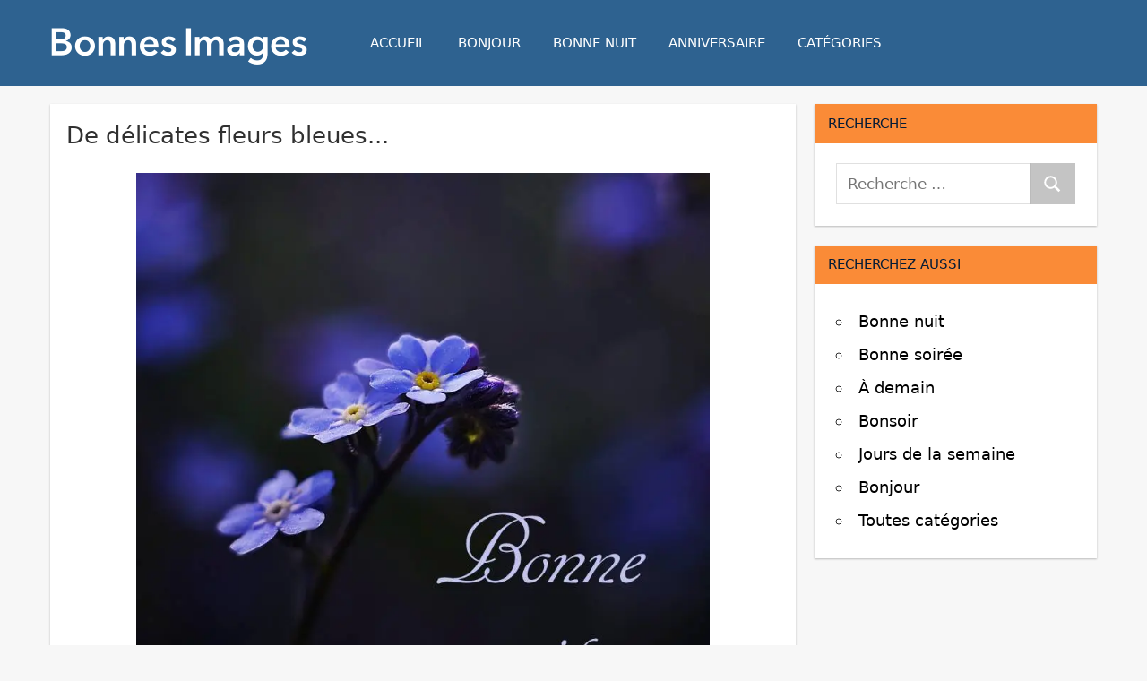

--- FILE ---
content_type: text/html; charset=UTF-8
request_url: https://www.bonnesimages.com/image/7604
body_size: 12623
content:
<!DOCTYPE html><html lang="fr"><head><meta charset="utf-8">
<link rel="preload" href="https://img1.bonnesimages.com/bi/re/bonne-nuit/bonne-nuit_272.webp" as="image" type="image/webp">
<link rel="preload" href="/fonts/fontello.woff2" as="font" type="font/woff2" crossorigin>
<meta name="viewport" content="width=device-width, initial-scale=1.0, user-scalable=yes">
<title>Bonne nuit - Bonne nuit image #7604 - Bonnes Images</title>
<meta name="robots" content="noindex,follow">
<meta name="description" content="Bonne nuit image #7604 - Bonne nuit - Partager cette photo sur Facebook et WhatsApp.">
<link rel="canonical" href="https://www.bonnesimages.com/image/7604">
<meta property="og:site_name" content="Bonnes Images">
<link rel="image_src" href="https://img1.bonnesimages.com/bi/bonne-nuit/bonne-nuit_272.jpg">
<meta name="medium" content="image">
<meta property="og:title" content="Bonne nuit image #7604 - Bonne nuit - Partager cette photo sur Facebook et WhatsApp.">
<meta property="og:description" content="Bonne nuit image #7604 - Bonne nuit - Partager cette photo sur Facebook et WhatsApp.">
<meta property="og:url" content="https://www.bonnesimages.com/image/7604">
<meta property="og:image" content="https://img1.bonnesimages.com/bi/bonne-nuit/bonne-nuit_272.jpg">
<meta property="og:image:width" content="806">
<meta property="og:image:height" content="800">
<meta property="og:type" content="article">
<meta property="twitter:card" content="summary_large_image">
<meta property="twitter:domain" content="bonnesimages.com">
<meta property="twitter:image" content="https://img1.bonnesimages.com/bi/bonne-nuit/bonne-nuit_272.jpg">
<meta property="twitter:title" content="Bonnes Images">
<link rel="shortcut icon" type="image/png" sizes="512x512" href="/favicon-512x512.png"><link rel="icon" type="image/png" sizes="32x32" href="/favicon-32x32.png"><link rel="icon" type="image/png" sizes="16x16" href="/favicon-16x16.png"><link rel="apple-touch-icon" sizes="180x180" href="/apple-touch-icon.png"/><link rel="manifest" href="/site.webmanifest">
<style>@charset "UTF-8";.aligncenter{clear:both}:root{--primary-color:#e45;--secondary-color:#d52b3c;--tertiary-color:#b12;--accent-color:#46e;--highlight-color:#eee644;--light-gray-color:#e0e0e0;--gray-color:#999;--dark-gray-color:#303030;--text-color:#303030;--medium-text-color:#666;--light-text-color:#999;--dark-border-color:#303030;--medium-border-color:silver;--light-border-color:#e0e0e0;--link-color:#427ad1;--link-hover-color:#303030;--button-color:#e45;--button-text-color:#fff;--button-hover-color:#303030;--button-hover-text-color:#fff;--header-background-color:#e45;--header-text-color:#fff;--header-text-hover-color:#ccc;--navi-color:#fff;--navi-hover-color:rgba(255,255,255,.5);--navi-border-color:rgba(255,255,255,.2);--navi-submenu-color:#fff;--navi-submenu-text-color:#444;--navi-submenu-hover-color:#999;--navi-submenu-border-color:rgba(0,0,0,.1);--page-background-color:#fff;--title-color:#e45;--title-hover-color:#303030;--widget-background-color:#fff;--widget-title-background-color:#e45;--widget-title-color:#fff;--widget-title-hover-color:rgba(255,255,255,.5);--footer-background-color:#e45;--footer-text-color:#ddd;--footer-link-color:#000;--footer-link-hover-color:rgba(255,255,255,.5);--footer-border-color:rgba(255,255,255,.1);--title-font-weight:400;--navi-font-weight:400;--widget-title-font-weight:400;--title-text-transform:none;--navi-text-transform:uppercase;--widget-title-text-transform:uppercase;--text-line-height:1.75;--title-line-height:1.4}html{font-family:sans-serif;-webkit-text-size-adjust:100%;-ms-text-size-adjust:100%}body{margin:0}article,aside,details,figcaption,figure,footer,header,main,menu,nav,section,summary{display:block}audio,canvas,progress,video{display:inline-block;vertical-align:baseline}audio:not([controls]){display:none;height:0}[hidden],template{display:none}a{background-color:transparent}a:active,a:hover{outline:0}abbr[title]{border-bottom:1px dotted}b,strong{font-weight:700}dfn{font-style:italic}mark{background:#ff0;color:#000}small{font-size:80%}sub,sup{position:relative;vertical-align:baseline;font-size:75%;line-height:0}sup{top:-.5em}sub{bottom:-.25em}img{border:0}svg:not(:root){overflow:hidden}figure{margin:1em 0}hr{box-sizing:content-box;height:0}button,input,optgroup,select,textarea{margin:0;color:inherit;font:inherit}button{overflow:visible}button,select{text-transform:none}button,html input[type="button"],input[type="reset"],input[type="submit"]{cursor:pointer;-webkit-appearance:button}button[disabled],html input[disabled]{cursor:default}button::-moz-focus-inner,input::-moz-focus-inner{padding:0;border:0}input{line-height:normal}input[type="checkbox"],input[type="radio"]{box-sizing:border-box;padding:0}input[type="number"]::-webkit-inner-spin-button,input[type="number"]::-webkit-outer-spin-button{height:auto}input[type="search"]{box-sizing:content-box;-webkit-appearance:textfield}input[type="search"]::-webkit-search-cancel-button,input[type="search"]::-webkit-search-decoration{-webkit-appearance:none}fieldset{margin:0 2px;padding:.35em .625em .75em;border:1px solid silver}legend{padding:0;border:0}textarea{overflow:auto}optgroup{font-weight:700}body,button,input,select,textarea{color:#303030;color:var(--text-color);font-size:17px;font-size:1.0625rem;font-family:var(--text-font);line-height:1.75;line-height:var(--text-line-height)}h1,h2,h3,h4,h5,h6{clear:both;margin-top:.75em;margin-bottom:.75em;line-height:1.4;line-height:var(--title-line-height)}h1{font-size:36px;font-size:2.25rem}h2{font-size:28px;font-size:1.75rem}h3{font-size:24px;font-size:1.5rem}h4{font-size:22px;font-size:1.375rem}h5{font-size:20px;font-size:1.25rem}h6{font-size:19px;font-size:1.1875rem}p{margin-bottom:1em}big{font-size:125%}html{box-sizing:border-box}*,*::before,*::after{box-sizing:inherit}body{background:#ddd}ul,ol{margin:0 0 1.5em;padding:0 0 0 1.25em}ul{list-style:disc}ol{list-style:decimal}li>ul,li>ol{margin-bottom:0;margin-left:1.5em}dt{font-weight:700}dd{margin:0 0 1.5em}img{max-width:100%;height:auto}a{color:#e45;color:var(--link-color);text-decoration:none}a:link,a:visited{color:#e45;color:var(--link-color)}a:focus{outline:thin dotted}a:hover,a:active{outline:0}button,input[type="button"],input[type="reset"],input[type="submit"]{margin:0;padding:.6em 1em;border:none;background-color:#e45;background-color:var(--button-color);color:#fff;color:var(--button-text-color);text-decoration:none;font-size:17px;font-size:1.0625rem;-webkit-transition:all 0.2s ease;transition:all 0.2s ease}input[type="text"],input[type="tel"],input[type="email"],input[type="url"],input[type="password"],input[type="search"],textarea{padding:.3em .6em;max-width:100%;border:1px solid;border-color:#e0e0e0;border-color:var(--light-border-color);color:#666;color:var(--medium-text-color)}input[type="text"]:focus,input[type="tel"]:focus,input[type="email"]:focus,input[type="url"]:focus,input[type="password"]:focus,input[type="search"]:focus,textarea:focus{border:1px solid;border-color:silver;border-color:var(--medium-border-color);color:#303030;color:var(--text-color)}textarea{width:100%}.search-form{display:flex;margin:0;padding:0}.search-form label{flex-grow:1}.search-form .screen-reader-text{display:none}.search-form .search-field{display:inline-block;box-sizing:border-box;margin:0;padding:.75rem;min-width:100px;width:100%;-webkit-appearance:none;line-height:1}.search-form .search-submit{display:flex;margin-left:-1px;padding:.75rem .95rem;align-items:center}.search-form .search-submit .icon-search{width:21px;height:21px;fill:currentColor}.screen-reader-text{position:absolute!important;overflow:hidden;clip:rect(1px,1px,1px,1px);width:1px;height:1px}.screen-reader-text:hover,.screen-reader-text:active,.screen-reader-text:focus{top:5px;left:5px;z-index:100000;display:block;clip:auto!important;padding:15px 23px 14px;width:auto;height:auto;border-radius:3px;background-color:#f1f1f1;color:#21759b;text-decoration:none;font-weight:700;font-size:14px;font-size:.875rem;line-height:normal}.alignleft{float:left;margin-right:1.5em}.alignright{float:right;margin-left:1.5em}.aligncenter{display:block;clear:both;margin-right:auto;margin-left:auto;text-align:center}.clearfix:before,.clearfix:after,.post-navigation .nav-links:before,.post-navigation .nav-links:after,.comment-navigation:before,.comment-navigation:after{display:table;content:""}.clearfix:after,.post-navigation .nav-links:after,.comment-navigation:after{clear:both}.site{margin:0;width:100%}.container{margin:0 auto;padding:0 2em;max-width:1236px;width:100%}.site-content{padding-top:1.2em}.content-area{float:left;box-sizing:border-box;padding-right:1.2em;width:73%}.sidebar{float:right;width:27%}.no-sidebar .content-single,.site-content .centered-content-area{float:none;margin:0 auto;padding:0;max-width:740px;width:100%}.site-content .fullwidth-content-area{float:none;margin:0;padding:0;max-width:100%;width:100%}.site-header{color:#fff}.header-main{display:flex;flex-wrap:wrap;align-items:center}.site-branding{margin:1em 3em 1em 0;padding:0;max-width:100%}.site-branding a:link,.site-branding a:visited,.site-branding a:hover{padding:0;border:none;text-decoration:none}.site-title{display:inline-block;margin:.25rem 0 0;padding:0;color:#fff;color:var(--header-text-color);text-decoration:none;font-size:32px;font-size:2rem;font-family:"Montserrat",arial,helvetica,sans-serif;font-family:var(--title-font);font-weight:400;font-weight:var(--title-font-weight);text-transform:none;text-transform:var(--title-text-transform);line-height:1.75;line-height:var(--text-line-height)}.site-title a:link,.site-title a:visited{color:#fff;color:var(--header-text-color);-webkit-transition:all 0.2s ease;transition:all 0.2s ease}.site-title a:hover,.site-title a:active{color:#ccc;color:var(--header-text-hover-color)}.primary-navigation{position:relative;width:100%}.main-navigation ul,.main-navigation .menu-item-has-children>a>.icon,.main-navigation ul a>.icon,.header-social-icons{display:none}.primary-navigation.toggled-on .main-navigation>ul.menu,.primary-navigation.toggled-on .header-social-icons{display:block}.mobile-menu-toggle{display:flex;margin:0;margin-left:auto;padding:1em;border:none;background:none;color:#fff;color:var(--navi-color);text-decoration:none;font-size:15px;font-size:.9375rem;font-family:arial,helvetica,sans-serif;font-family:var(--navi-font);font-weight:400;font-weight:var(--navi-font-weight);text-transform:uppercase;text-transform:var(--navi-text-transform);text-align:left;transition:all 0.2s ease;align-items:center}.mobile-menu-toggle:focus{outline:thin dotted;color:#fff;color:var(--navi-color);background:none}.mobile-menu-toggle:active{color:rgba(255,255,255,.5);color:var(--navi-hover-color);background:none;cursor:pointer}.mobile-menu-toggle .icon{margin:0;width:28px;height:28px;vertical-align:top;fill:#fff;fill:var(--navi-color);transition:fill 0.2s ease}.mobile-menu-toggle:active .icon{fill:rgba(255,255,255,.5);fill:var(--navi-hover-color)}.mobile-menu-toggle[aria-expanded="true"] .icon-menu,.mobile-menu-toggle[aria-expanded="false"] .icon-close{display:none}.mobile-menu-toggle[aria-expanded="true"] .icon-close{display:inline-block}.main-navigation ul{margin:0;padding:0;color:#fff;color:var(--navi-color);list-style:none;font-size:15px;font-size:.9375rem;font-family:"Montserrat",arial,helvetica,sans-serif;font-family:var(--navi-font);font-weight:400;font-weight:var(--navi-font-weight);text-transform:uppercase;text-transform:var(--navi-text-transform)}.main-navigation>ul{border-top:1px solid;border-color:rgba(255,255,255,.2);border-color:var(--navi-border-color)}.main-navigation ul li{position:relative;margin:0}.main-navigation ul a{display:block;margin:0;padding:1.2em;border-bottom:1px solid;border-color:rgba(255,255,255,.2);border-color:var(--navi-border-color);text-decoration:none}.main-navigation ul a,.main-navigation ul a:link,.main-navigation ul a:visited{color:#fff;color:var(--navi-color);text-decoration:none;transition:all 0.2s ease}.main-navigation ul a:active,.main-navigation ul a:focus{color:rgba(255,255,255,.5);color:var(--navi-hover-color)}.main-navigation ul li.current-menu-item>a{text-decoration:underline}.main-navigation ul ul{font-size:13px;font-size:.8125rem;background-color:#fff;background-color:var(--navi-submenu-color)}.main-navigation ul ul a{padding-left:1.5em;border-bottom:1px solid;border-color:rgba(0,0,0,.1);border-color:var(--navi-submenu-border-color)}.main-navigation ul ul a:link,.main-navigation ul ul a:visited{color:#444;color:var(--navi-submenu-text-color)}.main-navigation ul ul a:hover,.main-navigation ul ul a:active,.main-navigation ul ul a:focus{color:#999;color:var(--navi-submenu-hover-color)}.is-amp-page .main-navigation ul button.toggled-on+ul,.main-navigation ul ul.toggled-on{display:block}.main-navigation ul ul ul a{padding-left:3em}.main-navigation ul ul ul ul a{padding-left:4.5em}.main-navigation .dropdown-toggle{position:absolute;display:block;top:0;right:0;padding:1em 1.5em;background:none;border:none}.main-navigation .dropdown-toggle:focus{outline:thin dotted;color:#fff;color:var(--navi-color);background:none}.main-navigation .dropdown-toggle:hover,.main-navigation .dropdown-toggle:active{background:none}.main-navigation .dropdown-toggle .icon{margin:.2em 0 0;width:24px;height:24px;vertical-align:top;fill:#fff;fill:var(--navi-color);transition:fill 0.2s ease}.main-navigation .dropdown-toggle:hover .icon,.main-navigation .dropdown-toggle:active .icon,.main-navigation .dropdown-toggle:focus .icon{fill:rgba(255,255,255,.5);fill:var(--navi-hover-color)}.main-navigation .dropdown-toggle.toggled-on .icon{-ms-transform:rotate(-180deg);-webkit-transform:rotate(-180deg);transform:rotate(-180deg)}.main-navigation ul ul .dropdown-toggle{padding:.7em 1.25em}.main-navigation ul ul .dropdown-toggle .icon{width:20px;height:20px;fill:#444;fill:var(--navi-submenu-text-color)}.main-navigation ul ul .dropdown-toggle:hover .icon,.main-navigation ul ul .dropdown-toggle:active .icon,.main-navigation ul ul .dropdown-toggle:focus .icon{fill:#999;fill:var(--navi-submenu-hover-color)}.type-post,.type-page,.type-attachment,.comments-area,.comment-respond,.site-main>article:not(.type-post):not(.type-page):not(.type-attachment),.post-wrapper>.post-column>article:not(.type-post):not(.type-page):not(.type-attachment){margin:0 0 2em 0;max-width:100%;background-color:#fff;background-color:var(--page-background-color)}.page-title,.entry-title{margin:0;padding:0;color:#e45;color:var(--title-color);-ms-word-wrap:break-word;word-wrap:break-word;font-size:28px;font-size:1.75rem;font-family:"Montserrat",arial,helvetica,sans-serif;font-family:var(--title-font);font-weight:400;font-weight:var(--title-font-weight);text-transform:none;text-transform:var(--title-text-transform);line-height:1.4;line-height:var(--title-line-height)}.entry-title a:link,.entry-title a:visited{color:#e45;color:var(--title-color);text-decoration:none;-webkit-transition:all 0.2s ease;transition:all 0.2s ease}.entry-title a:hover,.entry-title a:active{color:#303030;color:var(--title-hover-color)}.post-content{padding:18px}.entry-content a{text-decoration:none}.page-links{margin:0;word-spacing:1em;font-weight:700}.search-form-wrap{padding:1.5em}.post-layout-columns .post-wrapper{display:-webkit-box;display:-ms-flexbox;display:flex;-ms-flex-wrap:wrap;flex-wrap:wrap;margin-right:-2em}.post-layout-columns .post-wrapper .post-column{display:-webkit-box;display:-ms-flexbox;display:flex;box-sizing:border-box;padding:0 1em 0 1em}.post-layout-columns .post-wrapper .post-column article{display:-webkit-box;display:-ms-flexbox;display:flex;-ms-flex-direction:column;flex-direction:column;-webkit-box-orient:vertical;-webkit-box-direction:normal}.post-layout-columns .post-wrapper .post-column article .post-content{flex-grow:1;-webkit-box-flex:1;-ms-flex-positive:1}.post-layout-columns .post-wrapper .post-column article .entry-title{font-size:20px;font-size:1.25rem}.post-layout-columns .post-wrapper .post-column article .post-content .entry-content{font-size:17px;font-size:1.0625rem}.post-layout-columns .post-wrapper .post-column article .more-link{font-size:15px;font-size:.9375rem}.post-layout-two-columns .post-wrapper .post-column{width:50%}.post-layout-three-columns .content-archive{float:none;padding:0;width:100%}.post-layout-three-columns .post-wrapper .post-column{width:33.3333333333333%}@media all and (-ms-high-contrast:none),(-ms-high-contrast:active){.post-layout-columns .post-wrapper .post-column,.post-layout-columns .post-wrapper .post-column article{display:block}}.pagination{margin:0 0 2em}.pagination a,.pagination .current{display:inline-block;margin:0 3px 3px 0;padding:.4em 1em;background-color:#fff;background-color:var(--page-background-color);color:#303030;color:var(--text-color);text-align:center;text-decoration:none}.pagination a:link,.pagination a:visited{color:#303030;color:var(--text-color)}.pagination a:hover,.pagination a:active,.pagination .current{background-color:#e45;background-color:var(--button-color);color:#fff;color:var(--button-text-color)}.widget{margin:0 0 1.2em 0;padding:1rem 1.5rem 1.5rem;max-width:100%;background-color:#fff;background-color:var(--widget-background-color);-ms-word-wrap:break-word;word-wrap:break-word;font-size:16px;font-size:1rem}.widget-header{margin:-1rem -1.5rem 1.25em}.widget-title{display:block;margin:0;padding:.75em 1em;background-color:#e45;background-color:var(--widget-title-background-color);color:#fff;color:var(--widget-title-color);font-size:15px;font-size:.9375rem;font-family:"Montserrat",arial,helvetica,sans-serif;font-family:var(--widget-title-font);font-weight:400;font-weight:var(--widget-title-font-weight);text-transform:uppercase;text-transform:var(--widget-title-text-transform);line-height:1.4;line-height:var(--title-line-height)}.widget-title a:link,.widget-title a:visited{color:#fff;color:var(--widget-title-color)}.widget-title a:hover,.widget-title a:active{color:rgba(255,255,255,.5);color:var(--widget-title-hover-color)}.widget ul{margin:0;padding:0;list-style:circle inside;line-height:2.1}.widget ul .children,.widget ul .sub-menu{margin:.5em 0 .5em 1em;padding:0}.widget select{max-width:100%}.type-post{display:-webkit-box;display:-ms-flexbox;display:flex;-ms-flex-direction:column;flex-direction:column;-webkit-box-orient:vertical;-webkit-box-direction:normal}.widget-magazine-posts .magazine-grid .post-column .type-post .post-content{flex-grow:1;-webkit-box-flex:1;-ms-flex-positive:1}.footer-wrap{background-color:#e45;background-color:var(--footer-background-color)}.site-footer{color:#ddd;color:var(--footer-text-color)}.site-footer .site-info{float:none;text-align:center;padding:0 1em 4em 1em}.site-footer a:link,.site-footer a:visited{color:#fff;color:var(--footer-link-color);text-decoration:none}@media only screen and (max-width:60em){.page-title,.entry-title{font-size:26px;font-size:1.625rem}.post-layout-columns .post-wrapper .post-column article .entry-title{font-size:22px;font-size:1.375rem}}@media only screen and (max-width:50em){.site-title{font-size:28px;font-size:1.75rem}.page-title,.entry-title{font-size:24px;font-size:1.5rem}.post-layout-columns .post-wrapper .post-column article .entry-title{font-size:20px;font-size:1.25rem}}@media only screen and (max-width:40em){.page-title,.entry-title,.post-layout-columns .post-wrapper .post-column article .entry-title{font-size:22px;font-size:1.375rem}}@media only screen and (max-width:30em){.site-title{font-size:24px;font-size:1.5rem}.page-title,.entry-title,.post-layout-columns .post-wrapper .post-column article .entry-title{font-size:20px;font-size:1.25rem}}@media only screen and (max-width:20em){.page-title,.entry-title,.post-layout-columns .post-wrapper .post-column article .entry-title{margin:0 0 .5em;font-size:18px;font-size:1.125rem}}@media only screen and (max-width:75em){.container{padding:0 18px}.site-content{padding-top:1.2em}.widget,.page-header,.type-post,.type-page,.type-attachment,.pagination,.comments-area,.site-main>article:not(.type-post):not(.type-page):not(.type-attachment),.post-wrapper>.post-column>article:not(.type-post):not(.type-page):not(.type-attachment){margin-bottom:1.5em;box-shadow:none}.post-layout-columns .post-wrapper{margin-right:-1.5em}}@media only screen and (max-width:70em){.content-area{width:70%}.sidebar{width:30%}}@media only screen and (max-width:60em){.content-area,.site-content .content-fullwidth{float:none;padding:0;width:100%}.sidebar{display:-webkit-box;display:-ms-flexbox;display:flex;-ms-flex-wrap:wrap;flex-wrap:wrap;float:none;margin-right:-1.5em;padding:0;width:auto}.sidebar .widget-wrap{display:-webkit-box;display:-ms-flexbox;display:flex;float:right;box-sizing:border-box;padding-right:1.5em;width:50%}.sidebar .widget-wrap .widget{width:100%}.sidebar .widget-wrap:nth-child(2n+1){clear:left}.post-layout-three-columns .post-wrapper .post-column{width:50%}.site-branding{margin:1em 0}.site-footer{line-height:2.2}}@media only screen and (max-width:40em){.site-content{padding-top:0}.post-layout-columns .post-wrapper{display:block;margin-right:0}.post-layout-columns .post-wrapper .post-column{display:block;float:none;padding:0 1em 0 1em}.post-layout-two-columns .post-wrapper .post-column,.post-layout-three-columns .post-wrapper .post-column{width:100%}.sidebar{margin-right:0}.sidebar .widget-wrap{float:none;padding-right:0;width:100%}}@media only screen and (max-width:30em){.post-content{padding:1em 1.25em 1.25em 1.25em}}@media only screen and (max-width:20em){}@media only screen and (min-width:60em){.mobile-menu-toggle,.main-navigation .dropdown-toggle{display:none}.header-main{flex-wrap:nowrap}.main-navigation ul,.main-navigation ul ul,.header-social-icons{display:block}.primary-navigation{display:flex;align-items:center;flex-grow:1;width:auto}#masthead .main-navigation>ul.menu{display:-webkit-box;display:-ms-flexbox;display:flex;-ms-flex-flow:row wrap;flex-flow:row wrap;margin:0;border-bottom:none}.main-navigation>ul,.main-navigation>ul>li>a{border:none}.main-navigation ul ul{position:absolute;left:-999em;top:100%;z-index:99999}.main-navigation ul li:hover>ul,.main-navigation ul li.focus>ul{right:auto;left:0}.main-navigation ul ul li a{width:16rem}.main-navigation ul ul ul{left:-999em;top:0}.main-navigation ul ul li:hover>ul,.main-navigation ul ul li.focus>ul{right:auto;left:100%}.main-navigation ul ul li a,.main-navigation ul ul ul li a,.main-navigation ul ul ul ul li a{padding:1em}.main-navigation .menu-item-has-children>a>.icon{position:relative;display:inline-block;left:.5rem;top:.05rem;width:12px;height:12px;fill:#fff;fill:var(--navi-color);transition:fill 0.2s ease}.main-navigation ul ul .menu-item-has-children>a>.icon{position:absolute;left:auto;right:1em;top:50%;margin-top:-.4rem;fill:#444;fill:var(--navi-submenu-text-color);-webkit-transform:rotate(-90deg);-ms-transform:rotate(-90deg);transform:rotate(-90deg)}.main-navigation ul .menu-item-has-children>a:hover>.icon{fill:rgba(255,255,255,.5);fill:var(--navi-hover-color)}.main-navigation ul ul .menu-item-has-children>a:hover>.icon{fill:#999;fill:var(--navi-submenu-hover-color)}}@media only screen and (max-width:30em){.alignright,.alignleft{float:none;margin:1em 0}}.sidebar-left .content-area{float:right;padding-right:0;padding-left:2em}.sidebar-left .sidebar{float:left}@media only screen and (max-width:80em){.sidebar-left .content-area{padding-right:0;padding-left:1.5em}}@media only screen and (max-width:60em){.sidebar-left .content-area{padding:0}}.no-sidebar .content-area{float:none;padding:0;width:100%}@media screen and (min-color-index:0) and(-webkit-min-device-pixel-ratio:0){@media{.post-layout-columns .post-wrapper .post-column,.widget-magazine-posts .magazine-grid .post-column{margin-right:-1px}}}@media not all and (min-resolution:.001dpcm){@media{.post-layout-columns .post-wrapper .post-column,.widget-magazine-posts .magazine-grid .post-column{margin-right:-1px}}}body{font-family:-apple-system,system-ui,BlinkMacSystemFont,"Segoe UI",Helvetica,Arial,sans-serif,"Apple Color Emoji","Segoe UI Emoji","Segoe UI Symbol";background-color:#eee}.entry-content h1{margin:0;font-size:2rem;font-weight:normal}h1,h2{font-size:1.5em;margin:0 0 0.4em 0;font-weight:normal}.entry-header a:link,.entry-header a:visited{color:#000}.tagline{margin:auto;text-align:center;padding:0 0 2em 0}.widget-title{background-color:#62bb18}.footer-wrap{background-color:#eee}.site-info,.site-info a{color:#000}.widget a,.widget a:visited{color:#000}.widget{font-size:18px}@media only screen and (max-width:50em){.widget ul{line-height:2.4}}.toplink,.footerlinks{margin:auto;text-align:center;padding:10px 0 30px 0;font-size:16px}.toplink a:link,.toplink a:visited,.footerlinks a:link,.footerlinks a:visited{color:#303030}.new{color:red}.date{color:gray}p{line-height:1.75}picture{display:block}.img-content{text-align:center;margin:auto;padding:1.5em 1.5em 0.5em 1.5em}.text-content{margin:auto;padding:1.5em}@media only screen and (max-width:50em){.img-content{padding:0}.text-content{padding:0}}.graphic,.graphic-single{max-width:640px;padding:0 0 6px 0;margin:auto}.img-container{margin:auto}.responsive-image{position:relative;height:0;width:100%}.responsive-image img,.responsive-image video{position:absolute;top:0;left:0;width:100%;height:100%}.responsive-image,.responsive-image a:link,.responsive-image a:hover{color:#DDD}.outro{padding:0 0 40px 0}.caption{margin:5px 55px 5px 55px;text-align:center}.caption a{text-decoration:underline}.category-link{font-size:18px;padding:14px 0 15px 0;text-align:center}.sharing-cat{padding:5px 0 40px 0;text-align:center}.sharing-cat:last-of-type{padding:5px 0 15px 0;text-align:center}.sharing-single{padding:5px 0 8px 0;text-align:center}.code-boxes{padding:10px 0 50px 0}.codebox{font:inherit;margin:5px 0;padding:6px;width:400px;height:auto;resize:none;overflow:hidden;background:#fff;color:#868695;border:solid 1px #777}.code_data{text-align:center;width:100%;padding:0 0 10px}.pagination{margin:10px 0 18px 0;text-align:center;display:block}.pagination ul{padding:0}.pagination ul li{display:inline-block;margin:0;padding:0}.pagination .page-numbers,.pagination .next-prev,.pagination .inactive{display:inline-block;padding:16px 0 0 0;margin:0 2px 0 2px;color:#fff;background-clip:padding-box}.pagination .page-numbers a,.pagination .next-prev a{color:#fff;padding:12px 16px;-moz-border-radius:3px;-webkit-border-radius:3px;border-radius:3px;background-color:#1E5586}.pagination .current,.pagination .current a:hover{background-color:#fff;-webkit-box-shadow:inset 0px 0px 0px 1px #1E5586;-moz-box-shadow:inset 0px 0px 0px 1px #1E5586;box-shadow:inset 0px 0px 0px 1px #1E5586;color:#1E5586;margin:0 6px 0 2px;padding:12px 16px;-moz-border-radius:3px;-webkit-border-radius:3px;border-radius:3px}.pagination .inactive,.pagination .inactive:hover{background-color:#e6e6e6;color:#a3a4a6;padding:12px 16px;-moz-border-radius:3px;-webkit-border-radius:3px;border-radius:3px}.pagecount{text-align:center}.pagecount a,.pagecount a:visited{color:#000;text-decoration:none}@media screen and (max-width:740px){.pagination .page-numbers,.pagination .current,.pagination .gradient{display:none}.page-dots{display:none}}.share-icons .sbn{display:inline-block;font-size:1.6em;width:42px;height:42px;line-height:42px;text-align:center;color:#FFF;border-radius:4px;font-family:arial}.share-icons .slk{display:inline-block;width:42px;height:42px}.share-icons{display:flex;justify-content:center;gap:20px;list-style:none;padding:0;margin:10px 0 10px 0}.share-icons li{display:inline-flex;align-items:center}.share-icons a{display:inline-flex;justify-content:center;align-items:center;text-decoration:none;width:42px;height:42px;border-radius:4px}.sbn{display:inline-flex;justify-content:center;align-items:center;font-size:1.6em;color:#FFF}@media screen and (max-width:540px){.share-icons .sbn{font-size:1.3em;width:38px;height:38px;line-height:38px}.share-icons .slk{width:38px;height:38px}}.share-icons .sbn:active{opacity:1}.icon-facebook{background-color:#3C599F}.icon-pinterest{background-color:#E60023}.icon-whatsapp{background-color:#00BE00}.icon-mail{background-color:#9797A6}.icon-download{background-color:#FF8000}.icon-messenger{background-color:#0E84FB}.icon-messenger{display:none}@font-face{font-family:'fontello';src:url('/fonts/fontello.eot');src:url('/fonts/fontello.eot?5#iefix') format('embedded-opentype'),url('/fonts/fontello.woff2') format('woff2'),url('/fonts/fontello.woff') format('woff'),url('/fonts/fontello.ttf') format('truetype'),url('/fonts/fontello.svg?5#fontello') format('svg');font-weight:normal;font-style:normal;font-display:block}[class^="icon-"]:before,[class*=" icon-"]:before{font-family:"fontello";font-style:normal;font-weight:normal;text-align:center;font-variant:normal;text-transform:none;-webkit-font-smoothing:antialiased;-moz-osx-font-smoothing:grayscale;font-display:block}.icon-download:before{content:'\e800'}.icon-search:before{content:'\e801'}.icon-messenger:before{content:'\e802'}.icon-share:before{content:'\e803'}.icon-facebook:before{content:'\f09a'}.icon-menu:before{content:'\f0c9'}.icon-pinterest:before{content:'\f0d2'}.icon-mail:before{content:'\f0e0'}.icon-whatsapp:before{content:'\f232'}.page-title,.page-title h1{margin:0;padding:0;color:#e45;color:var(--title-color);-ms-word-wrap:break-word;word-wrap:break-word;font-size:28px;font-size:1.75rem;font-weight:400;font-weight:var(--title-font-weight);text-transform:none;text-transform:var(--title-text-transform);line-height:1.4;line-height:var(--title-line-height)}button,input[type="button"],input[type="reset"],input[type="submit"]{background-color:#acacacb3}#header-search-dropdown{display:none}@media screen and (max-width:680px){.img-container{max-width:none !important;max-height:none !important}.caption{margin:5px 4px 5px 4px}}@media only screen and (min-width:60em){.primary-navigation{margin:1em 0 1em 0}}@media only screen and (max-width:60em){#header-search-dropdown{padding:1.2em 1.3em 1.2em 1.3em;display:block}.site-branding{margin:1em 0 1em 1em}}@media only screen and (max-width:30em){.container{padding:0}.site-content{padding-top:0}.post-content{padding:1em 0.55em 0.25em 0.55em}.mobile-menu-toggle{margin-right:1em}h1,h2{font-size:1.2em}h1{text-align:center}.sidebar .widget-wrap{width:90%;margin:auto}.intro{padding:0 0.4em 0 0.4em;margin-bottom:0}.tagline{padding:0 1em 1.5em 1em}.codebox{font-size:16px;width:90%}.code-boxes{display:none}.share-icons{margin:10px 0 40px 0}}img:not([src]):not([srcset]){visibility:hidden}img:-moz-loading{visibility:hidden}@media screen and (min-width:900px){a:hover,a:focus,a:active{color:#303030;color:var(--link-hover-color)}.mobile-menu-toggle:hover{color:rgba(255,255,255,.5);color:var(--navi-hover-color);background:none;cursor:pointer}.mobile-menu-toggle:hover .icon{fill:rgba(255,255,255,.5);fill:var(--navi-hover-color)}.main-navigation ul a:hover{color:rgba(255,255,255,.5);color:var(--navi-hover-color)}.mobile-menu-toggle:hover,.mobile-menu-toggle:active{color:rgba(255,255,255,.5);color:var(--navi-hover-color);background:none;cursor:pointer}.mobile-menu-toggle:hover .icon,.mobile-menu-toggle:active .icon{fill:rgba(255,255,255,.5);fill:var(--navi-hover-color)}.main-navigation ul a:hover,.main-navigation ul a:active,.main-navigation ul a:focus{color:rgba(255,255,255,.5);color:var(--navi-hover-color)}.site-footer a:hover,.site-footer a:focus,.site-footer a:active{text-decoration:underline}.codeboxlinks a:hover img{opacity:.7}.share-icons .sbn:hover{opacity:.7}.pagecount a:hover{text-decoration:underline}.widget a:hover{text-decoration:underline}.menu-item-search:hover{opacity:.7}}:root{--link-color:#2E6290}body{background-color:#f7f7f7}.footer-wrap{background-color:#f7f7f7}.site-header{background-color:#2E6290;color:#fff}.widget-title{background-color:#FA8B37;color:#041B36}.type-post,.widget{box-shadow:0 1px 2px #bbb}.site-branding{margin:0.6em 3em 0 0}.share-icons-home{margin:10px 0 45px 0}@media only screen and (max-width:60em){.site-branding{margin:1em 0 0.4em 1.2em}}@media only screen and (max-width:30em){#logo img{width:198px;height:33px}}.mainboxes_new{display:flex;flex-wrap:wrap;padding:20px 0 30px 0;font-size:16px}.mainboxes_new a{display:inline-block;margin-bottom:8px;width:calc(50% - 4px);margin-right:8px;text-decoration:none;color:#000;text-align:center}.mainboxes_new a:nth-of-type(2n){margin-right:0}.mainboxes_new img{border:none;min-height:110px;max-width:100%;height:auto;padding:0 0 10;display:block;background:#eee;transition:transform .2s ease-in-out;margin:0 auto}@media screen and (min-width:50em){.mainboxes_new a{width:calc(25% - 8px)}.mainboxes_new a:nth-of-type(2n){margin-right:8px}.mainboxes_new a:nth-of-type(4n){margin-right:0}}figure{margin:0;overflow:hidden}figcaption{margin:10px 0}#related-images{padding:5px 0 5px 0;text-align:left}#boxes-related-images{width:100%;padding:12px 0 14px 0;display:flex;flex-wrap:wrap;justify-content:center;margin:auto}.box-related-images{display:inline-block;height:200px;width:200px;margin:20px;background-color:#eee;font-size:.9em}.box-related-images img{vertical-align:middle;display:block}.box-related-images a,.box-related-images a:visited,.box-related-images a:hover{color:#666;text-decoration:none}@media screen and (max-width:540px){#related-images{padding:10px 0 5px 0}.box-related-images{margin:10px;width:42%;height:auto;border:0}.box-related-images img{height:auto;max-width:100%;min-width:100%}}.img-content{text-align:center;margin:auto;padding:0.8em 0 0 0}@media only screen and (max-width:50em){.img-content{padding:0.6em 0 0 0}}.intro{margin:0.4em 0 0.8em}@media screen and (min-width:900px){.mainboxes_new a:hover img{opacity:.7}.box-related-images a:hover img{opacity:.7}}</style>
<style>.cc-window{opacity:1;-webkit-transition:opacity 1s ease;transition:opacity 1s ease}.cc-window.cc-invisible{opacity:0}.cc-animate.cc-revoke{-webkit-transition:transform 1s ease;-webkit-transition:-webkit-transform 1s ease;transition:-webkit-transform 1s ease;transition:transform 1s ease;transition:transform 1s ease,-webkit-transform 1s ease}.cc-animate.cc-revoke.cc-top{-webkit-transform:translateY(-2em);transform:translateY(-2em)}.cc-animate.cc-revoke.cc-bottom{-webkit-transform:translateY(2em);transform:translateY(2em)}.cc-animate.cc-revoke.cc-active.cc-top{-webkit-transform:translateY(0);transform:translateY(0)}.cc-animate.cc-revoke.cc-active.cc-bottom{-webkit-transform:translateY(0);transform:translateY(0)}.cc-revoke:hover{-webkit-transform:translateY(0);transform:translateY(0)}.cc-grower{max-height:0;overflow:hidden;-webkit-transition:max-height 1s;transition:max-height 1s}
.cc-revoke,.cc-window{position:fixed;overflow:hidden;-webkit-box-sizing:border-box;box-sizing:border-box;font-family:Helvetica,Calibri,Arial,sans-serif;font-size:16px;line-height:1.5em;display:-webkit-box;display:-ms-flexbox;display:flex;-ms-flex-wrap:nowrap;flex-wrap:nowrap;z-index:9999}.cc-window.cc-static{position:static}.cc-window.cc-floating{padding:2em;max-width:24em;-webkit-box-orient:vertical;-webkit-box-direction:normal;-ms-flex-direction:column;flex-direction:column}.cc-window.cc-banner{padding:1em 1.8em;width:100%;-webkit-box-orient:horizontal;-webkit-box-direction:normal;-ms-flex-direction:row;flex-direction:row}.cc-revoke{padding:.5em}.cc-revoke:hover{text-decoration:underline}.cc-header{font-size:18px;font-weight:700}.cc-btn,.cc-close,.cc-link,.cc-revoke{cursor:pointer}.cc-link{opacity:.8;display:inline-block;padding:.2em;text-decoration:underline}.cc-link:hover{opacity:1}.cc-link:active,.cc-link:visited{color:initial}.cc-btn{display:block;padding:.4em .8em;font-size:.9em;font-weight:700;border-width:2px;border-style:solid;text-align:center;white-space:nowrap}.cc-highlight .cc-btn:first-child{background-color:transparent;border-color:transparent}.cc-highlight .cc-btn:first-child:focus,.cc-highlight .cc-btn:first-child:hover{background-color:transparent;text-decoration:underline}.cc-close{display:block;position:absolute;top:.5em;right:.5em;font-size:1.6em;opacity:.9;line-height:.75}.cc-close:focus,.cc-close:hover{opacity:1}
.cc-revoke.cc-top{top:0;left:3em;border-bottom-left-radius:.5em;border-bottom-right-radius:.5em}.cc-revoke.cc-bottom{bottom:0;left:3em;border-top-left-radius:.5em;border-top-right-radius:.5em}.cc-revoke.cc-left{left:3em;right:unset}.cc-revoke.cc-right{right:3em;left:unset}.cc-top{top:1em}.cc-left{left:1em}.cc-right{right:1em}.cc-bottom{bottom:1em}.cc-floating>.cc-link{margin-bottom:1em}.cc-floating .cc-message{display:block;margin-bottom:1em}.cc-window.cc-floating .cc-compliance{-webkit-box-flex:1;-ms-flex:1 0 auto;flex:1 0 auto}.cc-window.cc-banner{-webkit-box-align:center;-ms-flex-align:center;align-items:center}.cc-banner.cc-top{left:0;right:0;top:0}.cc-banner.cc-bottom{left:0;right:0;bottom:0}.cc-banner .cc-message{display:block;-webkit-box-flex:1;-ms-flex:1 1 auto;flex:1 1 auto;max-width:100%;margin-right:1em}.cc-compliance{display:-webkit-box;display:-ms-flexbox;display:flex;-webkit-box-align:center;-ms-flex-align:center;align-items:center;-ms-flex-line-pack:justify;align-content:space-between}.cc-floating .cc-compliance>.cc-btn{-webkit-box-flex:1;-ms-flex:1;flex:1}.cc-btn+.cc-btn{margin-left:.5em}
@media print{.cc-revoke,.cc-window{display:none}}@media screen and (max-width:900px){.cc-btn{white-space:normal}}@media screen and (max-width:414px) and (orientation:portrait),screen and (max-width:736px) and (orientation:landscape){.cc-window.cc-top{top:0}.cc-window.cc-bottom{bottom:0}.cc-window.cc-banner,.cc-window.cc-floating,.cc-window.cc-left,.cc-window.cc-right{left:0;right:0}.cc-window.cc-banner{-webkit-box-orient:vertical;-webkit-box-direction:normal;-ms-flex-direction:column;flex-direction:column}.cc-window.cc-banner .cc-compliance{-webkit-box-flex:1;-ms-flex:1 1 auto;flex:1 1 auto}.cc-window.cc-floating{max-width:none}.cc-window .cc-message{margin-bottom:1em}.cc-window.cc-banner{-webkit-box-align:unset;-ms-flex-align:unset;align-items:unset}.cc-window.cc-banner .cc-message{margin-right:0}}
.cc-floating.cc-theme-classic{padding:1.2em;border-radius:5px}.cc-floating.cc-type-info.cc-theme-classic .cc-compliance{text-align:center;display:inline;-webkit-box-flex:0;-ms-flex:none;flex:none}.cc-theme-classic .cc-btn{border-radius:5px}.cc-theme-classic .cc-btn:last-child{min-width:140px}.cc-floating.cc-type-info.cc-theme-classic .cc-btn{display:inline-block}
.cc-theme-edgeless.cc-window{padding:0}.cc-floating.cc-theme-edgeless .cc-message{margin:2em;margin-bottom:1.5em}.cc-banner.cc-theme-edgeless .cc-btn{margin:0;padding:.8em 1.8em;height:100%}.cc-banner.cc-theme-edgeless .cc-message{margin-left:1em}.cc-floating.cc-theme-edgeless .cc-btn+.cc-btn{margin-left:0}</style>
</head>
<body class="post-layout-three-columns post-layout-columns">
<svg xmlns="http://www.w3.org/2000/svg" style="visibility: hidden; position: absolute; left: -9999px; overflow: hidden;"> <symbol viewBox="0 0 16 16" id="menu"><title>menu</title> <path d="M0,14h16v-2H0V14z M0,2v2h16V2H0z M0,9h16V7H0V9z"/> </symbol> <symbol viewBox="0 0 16 16" id="search"><title>search</title> <path d="M14.7,13.3L11,9.6c0.6-0.9,1-2,1-3.1C12,3.5,9.5,1,6.5,1S1,3.5,1,6.5S3.5,12,6.5,12c1.2,0,2.2-0.4,3.1-1l3.7,3.7L14.7,13.3z   M2.5,6.5c0-2.2,1.8-4,4-4s4,1.8,4,4s-1.8,4-4,4S2.5,8.7,2.5,6.5z"/> </symbol>
<symbol viewBox="0 0 16 16" id="close"><title>close</title> <polygon points="12.7,4.7 11.3,3.3 8,6.6 4.7,3.3 3.3,4.7 6.6,8 3.3,11.3 4.7,12.7 8,9.4 11.3,12.7 12.7,11.3 9.4,8   "/> </symbol> </svg>
<div id="page" class="hfeed site">
<a class="skip-link screen-reader-text" href="#content">Skip to content</a>
<header id="masthead" class="site-header clearfix" role="banner">
<div class="header-main container clearfix">
<div id="logo" class="site-branding clearfix">
<a href="/">
<picture>
<source media="(max-width: 480px)" srcset="/img/logo-m.png 1x, /img/logo-m_2x.png 2x, /img/logo-m_3x.png 3x">
<source srcset="/img/logo-d.png 1x, /img/logo-d_2x.png 2x, /img/logo-d_3x.png 3x">
<img src="/img/logo-d.png" width="288" height="48" alt="Bonnes Images" title="Bonnes Images - Accueil" decoding="async" data-pin-nopin="true"></picture>
</a>
</div>
<button class="mobile-menu-toggle menu-toggle" aria-controls="primary-menu" aria-expanded="false"><svg class="icon icon-menu" aria-hidden="true" role="img"> <use xlink:href="#menu"></use> </svg><svg class="icon icon-close" aria-hidden="true" role="img"> <use xlink:href="#close"></use> </svg> <span class="menu-toggle-text screen-reader-text">Menu</span> </button>
<div class="primary-navigation">
<nav id="site-navigation" class="main-navigation" role="navigation" aria-label="Primary Menu">
<ul id="primary-menu" class="menu">
<li><a href="/">Accueil</a></li><li><a href="/bonjour">Bonjour</a></li><li><a href="/bonne-nuit">Bonne nuit</a></li><li><a href="/anniversaire">Anniversaire</a></li><li><a href="/categories">Catégories</a></li><li class="header-search menu-item menu-item-search">
<div id="header-search-dropdown" class="header-search-form">
<form role="search" method="get" class="search-form" action="https://www.google.com/search">
<label>
<span class="screen-reader-text">Recherche:</span>
<input type="search" class="search-field" placeholder="Recherche &hellip;" value="" name="q" title="Recherche:" />
</label>
<input type="hidden" name="sitesearch" value="bonnesimages.com"></form></div></li>
</ul></nav></div></div>		
</header><div id="content" class="site-content container clearfix">
<section id="primary" class="content-single content-area">
<main id="main" role="main">
<article class="post type-post">
<div class="post-content clearfix">
<header class="entry-header">
<h1>De délicates fleurs bleues...</h1>
</header>
<div class="entry-content clearfix">
<div class="img-content">
<style>@media(min-width:700px){.img-7604{max-width:806px;max-height:800px;}}</style>
<div class="graphic-single">
<div class="img-container img-7604"><div class="responsive-image" style="padding-bottom:calc(800 / 806 * 100%)">
<a href="/image/7605"><picture>
<source type="image/webp" srcset="https://img1.bonnesimages.com/bi/re/bonne-nuit/bonne-nuit_272.webp">
<source type="image/jpeg" srcset="https://img1.bonnesimages.com/bi/bonne-nuit/bonne-nuit_272.jpg">
<img src="https://img1.bonnesimages.com/bi/bonne-nuit/bonne-nuit_272.jpg" width="806" height="800" decoding="async" alt="Fleurs de myosotis bleues sur fond nocturne; texte: « Bonne nuit… »" title="De d&eacute;licates fleurs bleues &eacute;clairent la nuit paisible." fetchpriority=high data-pin-url="https://www.bonnesimages.com/bonne-nuit">
</picture></a>
</div></div></div>
<div class="sharing-single"><ul class="share-icons"><li><a href="https://www.facebook.com/share.php?u=https://www.bonnesimages.com/image/7604" target="_blank" onclick="onClick(this);" rel="nofollow noopener" data-id="7604"  class="slk" title="Facebook"><i class="sbn icon-facebook"></i></a></li>
<li><a href="https://api.whatsapp.com/send?phone=&text=Pour%20toi:%20bonnesimages.com/image/7604" onclick="onClick(this)" data-id="7604" class="slk" title="Whatsapp" target="_blank" rel="nofollow noopener"><i class="sbn icon-whatsapp" aria-label="Whatsapp"></i></a></li>
<li><a href="fb-messenger://share/?link=https://bonnesimages.com/image/7604&redirect_uri=https://www.bonnesimages.com/image/7604" onclick="onClick(this);" data-id="7604" class="slk" title="Messenger" rel="nofollow noopener"><i class="sbn icon-messenger"></i></a></li>
<li><a href="/telecharger/bonne-nuit/bonne-nuit_272.jpg" title="Télécharger" onclick="onClick(this);" rel="nofollow" data-id="7604" class="slk" download><i class="sbn icon-download" aria-label="Télécharger"></i></a></li>
</ul>
<p class="detail">Bonne nuit</p>
<div class="code-boxes-img"><div class="code-box"><label for="code_a_box"><strong>Link:</strong></label><br><input type="text" class="codebox" id="code_a_box" onclick="this.setSelectionRange(0, this.value.length);onClick(this)" value="https://www.bonnesimages.com/image/7604" autocomplete="off" autocorrect="off" autocapitalize="off" spellcheck="false" data-id="7604"></div>
<div class="code-box"><label for="code_b_box"><strong>Code HTML:</strong></label><br><input type="text" class="codebox" id="code_b_box" onclick="this.setSelectionRange(0, this.value.length);onClick(this)" value="<a href=&quot;https://www.bonnesimages.com/bonne-nuit&quot; target=&quot;_blank&quot;><img src=&quot;https://img1.bonnesimages.com/bi/bonne-nuit/bonne-nuit_272.jpg&quot; border=&quot;0&quot; alt=&quot;Bonne nuit photo&quot;></a><br /><a href=&quot;https://www.bonnesimages.com/&quot; target=&quot;_blank&quot;>Bonnes Images</a>" autocomplete="off" autocorrect="off" autocapitalize="off" spellcheck="false" data-id="7604"></div>
<div class="code-box"><label for="code_c_box"><strong>BBCode:</strong></label><br><input type="text" class="codebox" id="code_c_box" onclick="this.setSelectionRange(0, this.value.length);onClick(this)" value="[center][url=https://www.bonnesimages.com/bonne-nuit][img]https://img1.bonnesimages.com/bi/bonne-nuit/bonne-nuit_272.jpg[/img][/url][br][url=https://www.bonnesimages.com/bonne-nuit][b]bonnesimages.com[/b][/url][/center]" autocomplete="off" autocorrect="off" autocapitalize="off" spellcheck="false" data-id="7604"></div>
</div>
</div>
<div class="category-link"><strong><a href="/bonne-nuit">Plus d'images de Bonne nuit</a></strong><br/></div>
<div id="related-images"><h2>Images Similaires</h2><div id="boxes-related-images">
<div class="box-related-images"><div class="box-responsive"><a href="/image/4613" rel="nofollow"><img loading="lazy" src="https://img1.bonnesimages.com/bi/th/200x200/bonne-nuit/bonne-nuit_062.jpg" srcset="https://img1.bonnesimages.com/bi/th/400x400/bonne-nuit/bonne-nuit_062.jpg 2x" data-pin-url="https://www.bonnesimages.com/bonne-nuit" data-pin-media="https://img1.bonnesimages.com/bi/bonne-nuit/bonne-nuit_062.jpg" width="200" height="200" alt="Un ciel étoilé illumine la nuit paisible pour souhaiter de doux rêves."></a></div></div>
<div class="box-related-images"><div class="box-responsive"><a href="/image/7803" rel="nofollow"><img loading="lazy" src="https://img1.bonnesimages.com/bi/th/200x200/bonne-nuit/bonne-nuit_282.jpg" srcset="https://img1.bonnesimages.com/bi/th/400x400/bonne-nuit/bonne-nuit_282.jpg 2x" data-pin-url="https://www.bonnesimages.com/bonne-nuit" data-pin-media="https://img1.bonnesimages.com/bi/bonne-nuit/bonne-nuit_282.jpg" width="200" height="200" alt="Un éclat de lune colorée illumine la nuit paisible. Doux rêves et repos bien mérité."></a></div></div>
<div class="box-related-images"><div class="box-responsive"><a href="/image/7978" rel="nofollow"><img loading="lazy" src="https://img1.bonnesimages.com/bi/th/200x200/bonne-nuit/bonne-nuit_286.jpg" srcset="https://img1.bonnesimages.com/bi/th/400x400/bonne-nuit/bonne-nuit_286.jpg 2x" data-pin-url="https://www.bonnesimages.com/bonne-nuit" data-pin-media="https://img1.bonnesimages.com/bi/bonne-nuit/bonne-nuit_286.jpg" width="200" height="200" alt="Un coucher de soleil paisible avec un adorable ours en peluche prêt pour une nuit de doux rêves. Bonne nuit!"></a></div></div>
<div class="box-related-images"><div class="box-responsive"><a href="/image/7691" rel="nofollow"><img loading="lazy" src="https://img1.bonnesimages.com/bi/th/200x200/bonne-nuit/bonne-nuit_274.jpg" srcset="https://img1.bonnesimages.com/bi/th/400x400/bonne-nuit/bonne-nuit_274.jpg 2x" data-pin-url="https://www.bonnesimages.com/bonne-nuit" data-pin-media="https://img1.bonnesimages.com/bi/bonne-nuit/bonne-nuit_274.jpg" width="200" height="200" alt="Un chien endormi porte des lunettes et repose sur un livre bleu, prêt pour une nuit paisible."></a></div></div>
<div class="box-related-images"><div class="box-responsive"><a href="/image/8165" rel="nofollow"><img loading="lazy" src="https://img1.bonnesimages.com/bi/th/200x200/bonne-nuit/bonne-nuit_297.gif" srcset="https://img1.bonnesimages.com/bi/th/400x400/bonne-nuit/bonne-nuit_297.gif 2x" data-pin-url="https://www.bonnesimages.com/bonne-nuit" data-pin-media="https://img1.bonnesimages.com/bi/bonne-nuit/bonne-nuit_297.gif" width="200" height="200" alt="Une nuit paisible avec des étoiles scintillantes et un cœur suspendu. Bonne nuit à tous!"></a></div></div>
<div class="box-related-images"><div class="box-responsive"><a href="/image/7794" rel="nofollow"><img loading="lazy" src="https://img1.bonnesimages.com/bi/th/200x200/bonne-nuit/bonne-nuit_280.jpg" srcset="https://img1.bonnesimages.com/bi/th/400x400/bonne-nuit/bonne-nuit_280.jpg 2x" data-pin-url="https://www.bonnesimages.com/bonne-nuit" data-pin-media="https://img1.bonnesimages.com/bi/bonne-nuit/bonne-nuit_280.jpg" width="200" height="200" alt="Un adorable ourson prêt pour une nuit paisible et des rêves étoilés."></a></div></div>
<div class="box-related-images"><div class="box-responsive"><a href="/image/7351" rel="nofollow"><img loading="lazy" src="https://img1.bonnesimages.com/bi/th/200x200/bonne-nuit/bonne-nuit_262.jpg" srcset="https://img1.bonnesimages.com/bi/th/400x400/bonne-nuit/bonne-nuit_262.jpg 2x" data-pin-url="https://www.bonnesimages.com/bonne-nuit" data-pin-media="https://img1.bonnesimages.com/bi/bonne-nuit/bonne-nuit_262.jpg" width="200" height="200" alt="Un croissant de lune souriant invite à une nuit paisible sous les étoiles scintillantes. "></a></div></div>
<div class="box-related-images"><div class="box-responsive"><a href="/image/7186" rel="nofollow"><img loading="lazy" src="https://img1.bonnesimages.com/bi/th/200x200/bonne-nuit/bonne-nuit_255.jpg" srcset="https://img1.bonnesimages.com/bi/th/400x400/bonne-nuit/bonne-nuit_255.jpg 2x" data-pin-url="https://www.bonnesimages.com/bonne-nuit" data-pin-media="https://img1.bonnesimages.com/bi/bonne-nuit/bonne-nuit_255.jpg" width="200" height="200" alt="Un chat et un chien, vêtus de pyjamas rayés, s'apprêtent à souhaiter une bonne nuit."></a></div></div>
<div class="box-related-images"><div class="box-responsive"><a href="/image/7593" rel="nofollow"><img loading="lazy" src="https://img1.bonnesimages.com/bi/th/200x200/bonne-nuit/bonne-nuit_271.jpg" srcset="https://img1.bonnesimages.com/bi/th/400x400/bonne-nuit/bonne-nuit_271.jpg 2x" data-pin-url="https://www.bonnesimages.com/bonne-nuit" data-pin-media="https://img1.bonnesimages.com/bi/bonne-nuit/bonne-nuit_271.jpg" width="200" height="200" alt="Une chambre moderne et colorée invite à une nuit paisible. Douce ambiance avec des motifs de plumes et de mandala."></a></div></div>
<div class="box-related-images"><div class="box-responsive"><a href="/image/5597" rel="nofollow"><img loading="lazy" src="https://img1.bonnesimages.com/bi/th/200x200/bonne-nuit/bonne-nuit_160.jpg" srcset="https://img1.bonnesimages.com/bi/th/400x400/bonne-nuit/bonne-nuit_160.jpg 2x" data-pin-url="https://www.bonnesimages.com/bonne-nuit" data-pin-media="https://img1.bonnesimages.com/bi/bonne-nuit/bonne-nuit_160.jpg" width="200" height="200" alt="Une fille et son chat regardent les étoiles, illuminés par la douceur de la nuit."></a></div></div>
<div class="box-related-images"><div class="box-responsive"><a href="/image/5262" rel="nofollow"><img loading="lazy" src="https://img1.bonnesimages.com/bi/th/200x200/bonne-nuit/bonne-nuit_124.jpg" srcset="https://img1.bonnesimages.com/bi/th/400x400/bonne-nuit/bonne-nuit_124.jpg 2x" data-pin-url="https://www.bonnesimages.com/bonne-nuit" data-pin-media="https://img1.bonnesimages.com/bi/bonne-nuit/bonne-nuit_124.jpg" width="200" height="200" alt="Une fée contemple la nuit étoilée près d'une cascade illuminée par le clair de lune."></a></div></div>
<div class="box-related-images"><div class="box-responsive"><a href="/image/5661" rel="nofollow"><img loading="lazy" src="https://img1.bonnesimages.com/bi/th/200x200/bonne-nuit/bonne-nuit_166.jpg" srcset="https://img1.bonnesimages.com/bi/th/400x400/bonne-nuit/bonne-nuit_166.jpg 2x" data-pin-url="https://www.bonnesimages.com/bonne-nuit" data-pin-media="https://img1.bonnesimages.com/bi/bonne-nuit/bonne-nuit_166.jpg" width="200" height="200" alt="Un ciel étoilé et un croissant de lune illuminent la nuit paisible. Douceur et sérénité pour des rêves enchanteurs."></a></div></div>
</div>
</div>
</div>
</div>
</div>
</article></main></section>
<section id="secondary" class="sidebar widget-area clearfix" role="complementary">
<div class="widget-wrap"><aside id="search-1" class="widget widget_search clearfix">
<div class="widget-header"><p class="widget-title">Recherche</p></div>
<form role="search" method="get" class="search-form" action="https://www.google.com/search">
<label>
<span class="screen-reader-text">Recherche:</span>
<input type="search" class="search-field" placeholder="Recherche &hellip;" value="" name="q" title="Recherche:" />
</label>
<button type="submit" class="search-submit" title="Soumettre">
<svg class="icon icon-search" aria-hidden="true" role="img"> <use xlink:href="#search"></use> </svg> <span class="screen-reader-text">Recherche</span>
</button><input type="hidden" name="sitesearch" value="bonnesimages.com"><input type="hidden" name="udm" value="14"></form>
</aside></div>
<div class="widget-wrap"><aside id="related-list" class="widget clearfix"><div class="widget-header"><p class="widget-title">Recherchez aussi</p></div><ul><li><a href="/bonne-nuit">Bonne nuit</a></li><li><a href="/bonne-soiree">Bonne soirée</a></li><li><a href="/a-demain">À demain</a></li><li><a href="/bonsoir">Bonsoir</a></li><li><a href="/jours-de-la-semaine">Jours de la semaine</a></li><li><a href="/bonjour">Bonjour</a></li><li><a href="/categories">Toutes catégories</a></li></ul>
</aside></div>
</section>
</div>
<div id="footer" class="footer-wrap"><footer id="colophon" class="site-footer container clearfix" role="contentinfo"><div id="footer-text" class="site-info"><a href="#page" aria-label="Aller en haut">&uarr; Aller en haut</a><br /><br />&copy; 2026 <a href="/">Bonnes Images</a> &nbsp;&middot;&nbsp; <a href="/a-propos">À propos</a> &nbsp;&middot;&nbsp; <a href="/contact">Contact</a> &nbsp;&middot;&nbsp; <a href="/confidentialite">Confidentialite</a></div></footer></div>
</div>
<script>!function(){function e(e,t,n){const o=document.querySelector(e);document.querySelector(t);const i=document.querySelector(n);i&&(i.setAttribute("aria-expanded","false"),i.addEventListener("click",function(){o.classList.toggle("toggled-on"),i.setAttribute("aria-expanded",o.classList.contains("toggled-on"))}))}document.addEventListener("DOMContentLoaded",function(){e(".primary-navigation",".main-navigation",".mobile-menu-toggle"),e(".secondary-navigation",".header-navigation",".mobile-menu-toggle")})}();
function onClick(e){var t="id="+e.getAttribute("data-id"),n=new XMLHttpRequest;n.open("POST","/count.php",!0),n.setRequestHeader("Content-Type","application/x-www-form-urlencoded"),n.send(t)}</script>
<script>window.pushMST_config={"vapidPK":"BL8xb2L4wfkXpNdIDDAmcNPle8j6Genpw_RDSnG-Khcamrzx4p5-uA5ICXg2EEs_3D6v3v2jySxoR4VyUuQHwvw","enableOverlay":true,"swPath":"/sw.js","i18n":{}};
  var pushmasterTag = document.createElement('script');
  pushmasterTag.src = "https://cdn.pushmaster-cdn.xyz/scripts/publishers/61ea95352032a70009b70a24/SDK.js";
  pushmasterTag.setAttribute('defer','');
  var firstScriptTag = document.getElementsByTagName('script')[0];
  firstScriptTag.parentNode.insertBefore(pushmasterTag, firstScriptTag);
</script><script>function loadAdsOnce(){if(!sessionStorage.getItem("adScriptsLoaded")){const e=["https://combatbaskstationery.com/a9/98/02/a9980298aff49411951fb6ed475e27a2.js"];e.forEach(e=>{const c=document.createElement("script");c.src=e,c.defer=!0,document.head.appendChild(c)}),sessionStorage.setItem("adScriptsLoaded","true")}}loadAdsOnce();</script><script defer src="https://static.cloudflareinsights.com/beacon.min.js/vcd15cbe7772f49c399c6a5babf22c1241717689176015" integrity="sha512-ZpsOmlRQV6y907TI0dKBHq9Md29nnaEIPlkf84rnaERnq6zvWvPUqr2ft8M1aS28oN72PdrCzSjY4U6VaAw1EQ==" data-cf-beacon='{"version":"2024.11.0","token":"6141c64fc1d6422dacc15c0b6780ebe2","r":1,"server_timing":{"name":{"cfCacheStatus":true,"cfEdge":true,"cfExtPri":true,"cfL4":true,"cfOrigin":true,"cfSpeedBrain":true},"location_startswith":null}}' crossorigin="anonymous"></script>
</body></html>